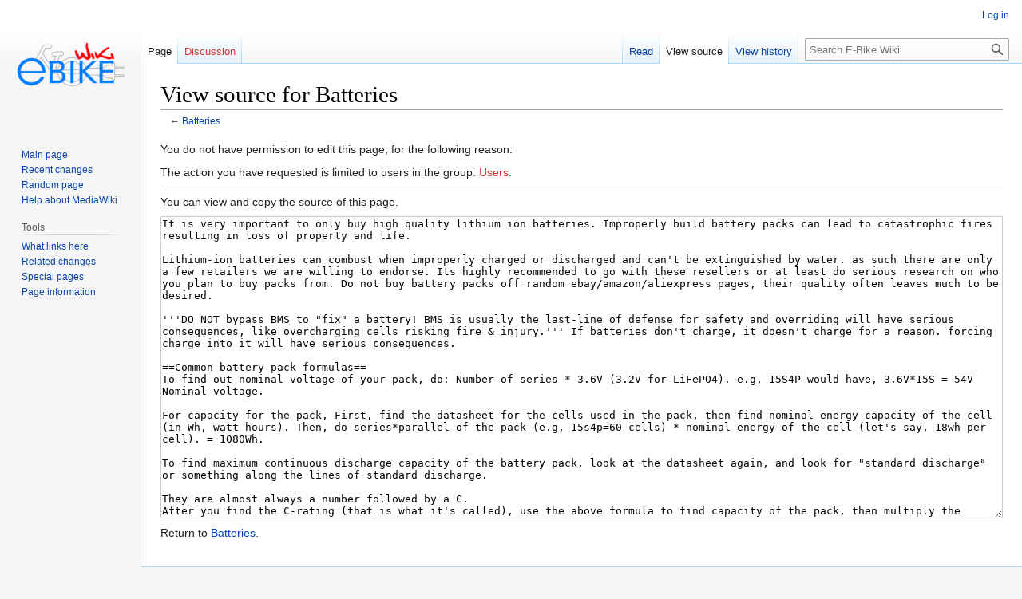

--- FILE ---
content_type: text/html; charset=UTF-8
request_url: https://ebikewiki.com/index.php?title=Batteries&action=edit
body_size: 19669
content:
<!DOCTYPE html>
<html class="client-nojs" lang="en" dir="ltr">
<head>
<meta charset="UTF-8"/>
<title>View source for Batteries - E-Bike Wiki</title>
<script>document.documentElement.className="client-js";RLCONF={"wgBreakFrames":!0,"wgSeparatorTransformTable":["",""],"wgDigitTransformTable":["",""],"wgDefaultDateFormat":"dmy","wgMonthNames":["","January","February","March","April","May","June","July","August","September","October","November","December"],"wgRequestId":"b3e5f13a58f7267d201fd51c","wgCSPNonce":!1,"wgCanonicalNamespace":"","wgCanonicalSpecialPageName":!1,"wgNamespaceNumber":0,"wgPageName":"Batteries","wgTitle":"Batteries","wgCurRevisionId":93,"wgRevisionId":0,"wgArticleId":11,"wgIsArticle":!1,"wgIsRedirect":!1,"wgAction":"edit","wgUserName":null,"wgUserGroups":["*"],"wgCategories":[],"wgPageContentLanguage":"en","wgPageContentModel":"wikitext","wgRelevantPageName":"Batteries","wgRelevantArticleId":11,"wgIsProbablyEditable":!1,"wgRelevantPageIsProbablyEditable":!1,"wgRestrictionEdit":[],"wgRestrictionMove":[],"wgMediaViewerOnClick":!0,"wgMediaViewerEnabledByDefault":!0,"wgVisualEditor":{"pageLanguageCode":
"en","pageLanguageDir":"ltr","pageVariantFallbacks":"en"},"wgEditSubmitButtonLabelPublish":!1};RLSTATE={"site.styles":"ready","noscript":"ready","user.styles":"ready","user":"ready","user.options":"loading","skins.vector.styles.legacy":"ready","ext.visualEditor.desktopArticleTarget.noscript":"ready"};RLPAGEMODULES=["mediawiki.action.edit.collapsibleFooter","site","mediawiki.page.ready","skins.vector.legacy.js","ext.visualEditor.desktopArticleTarget.init","ext.visualEditor.targetLoader"];</script>
<script>(RLQ=window.RLQ||[]).push(function(){mw.loader.implement("user.options@1hzgi",function($,jQuery,require,module){/*@nomin*/mw.user.tokens.set({"patrolToken":"+\\","watchToken":"+\\","csrfToken":"+\\"});
});});</script>
<link rel="stylesheet" href="/load.php?lang=en&amp;modules=ext.visualEditor.desktopArticleTarget.noscript%7Cskins.vector.styles.legacy&amp;only=styles&amp;skin=vector"/>
<script async="" src="/load.php?lang=en&amp;modules=startup&amp;only=scripts&amp;raw=1&amp;skin=vector"></script>
<meta name="generator" content="MediaWiki 1.37.1"/>
<meta name="robots" content="noindex,nofollow"/>
<meta name="format-detection" content="telephone=no"/>
<link rel="shortcut icon" href="/favicon.ico"/>
<link rel="search" type="application/opensearchdescription+xml" href="/opensearch_desc.php" title="E-Bike Wiki (en)"/>
<link rel="EditURI" type="application/rsd+xml" href="https://ebikewiki.com/api.php?action=rsd"/>
<link rel="license" href="https://www.patreon.com/Ebikes"/>
<link rel="alternate" type="application/atom+xml" title="E-Bike Wiki Atom feed" href="/index.php?title=Special:RecentChanges&amp;feed=atom"/>
</head>
<body class="mediawiki ltr sitedir-ltr mw-hide-empty-elt ns-0 ns-subject page-Batteries rootpage-Batteries skin-vector action-edit skin-vector-legacy"><div id="mw-page-base" class="noprint"></div>
<div id="mw-head-base" class="noprint"></div>
<div id="content" class="mw-body" role="main">
	<a id="top"></a>
	<div id="siteNotice"></div>
	<div class="mw-indicators">
	</div>
	<h1 id="firstHeading" class="firstHeading" >View source for Batteries</h1>
	<div id="bodyContent" class="vector-body">
		
		<div id="contentSub">← <a href="/index.php/Batteries" title="Batteries">Batteries</a></div>
		<div id="contentSub2"></div>
		
		<div id="jump-to-nav"></div>
		<a class="mw-jump-link" href="#mw-head">Jump to navigation</a>
		<a class="mw-jump-link" href="#searchInput">Jump to search</a>
		<div id="mw-content-text" class="mw-body-content"><p>You do not have permission to edit this page, for the following reason:
</p>
<div class="permissions-errors">
<p>The action you have requested is limited to users in the group: <a href="/index.php?title=E-Bike_Wiki:Users&amp;action=edit&amp;redlink=1" class="new" title="E-Bike Wiki:Users (page does not exist)">Users</a>.
</p>
</div><hr />
<p>You can view and copy the source of this page.
</p><textarea readonly="" accesskey="," id="wpTextbox1" cols="80" rows="25" style="" class="mw-editfont-monospace" lang="en" dir="ltr" name="wpTextbox1">It is very important to only buy high quality lithium ion batteries. Improperly build battery packs can lead to catastrophic fires resulting in loss of property and life.

Lithium-ion batteries can combust when improperly charged or discharged and can't be extinguished by water. as such there are only a few retailers we are willing to endorse. Its highly recommended to go with these resellers or at least do serious research on who you plan to buy packs from. Do not buy battery packs off random ebay/amazon/aliexpress pages, their quality often leaves much to be desired.

'''DO NOT bypass BMS to "fix" a battery! BMS is usually the last-line of defense for safety and overriding will have serious consequences, like overcharging cells risking fire &amp; injury.''' If batteries don't charge, it doesn't charge for a reason. forcing charge into it will have serious consequences.

==Common battery pack formulas==
To find out nominal voltage of your pack, do: Number of series * 3.6V (3.2V for LiFePO4). e.g, 15S4P would have, 3.6V*15S = 54V Nominal voltage.

For capacity for the pack, First, find the datasheet for the cells used in the pack, then find nominal energy capacity of the cell (in Wh, watt hours). Then, do series*parallel of the pack (e.g, 15s4p=60 cells) * nominal energy of the cell (let's say, 18wh per cell). = 1080Wh.

To find maximum continuous discharge capacity of the battery pack, look at the datasheet again, and look for "standard discharge" or something along the lines of standard discharge.  

They are almost always a number followed by a C.
After you find the C-rating (that is what it's called), use the above formula to find capacity of the pack, then multiply the number by the c-count. that is the absolute maximum your battery pack can handle for discharging.  

Divide the number by nominal voltage for that number in amps.
E.G. 15S*4P*18wh=1080Wh. I found the cells to have 2C rating. 1080Wh*2 = 2160W. 

I already know 15S = 54V Nominal, 2160W / 54V = 40A. So, in this case, the minimum (with no safety margin for BMS) BMS I should get would be 40A, capable of taking 15S Battery.

'''*Note: This number is absolute maximum continuous rating. Therefore, it is advised that you use this number (for programming BMS) as PEAK DISCHARGE, and for continuous usage, use 70~80% of what the actual datasheet, unless datasheet says otherwise (i.e. explicit mentions of peak discharge capability, usually described as ~amps/watts, 10s.'''

'''If you are unable to find proper documentation/datasheet for the cells you have for the battery pack, we suggest not using it.'''




==Common cell formats==
The vast majority of E-bike batteries are based on 18650/21700 Li-ion cell type batteries. This is due to:

*Better customizability due to shape of shells. This results in more variety of configurations without losing volumetric space; bicycles often have complex non-rectangular spaces that batteries are attached to.

*Pouch cell (prismatic) type batteries (small format, we are talking about size of phone batteries here) do not have structural integrity unlike cylindrical cells have. this results in worse reliability for these cells against impacts.

*Pouch cells often have inferior c-rating (continuous current output) rating than cylindrical cells.

*Larger prismatic cells are harder (if not outright impossible) to be used on ebikes, due to their size being a constraint. See point 1.

*Lastly, LFP/Lifepo4 cells have inferior power density compared to li-ion. This becomes a less of an issue for larger electric vehicles (i.e. motorcycles, cars, boats), whereas on a bicycle weight becomes an issue because most bicycles are not designed to have tens of kilograms of extra weight apart from rider's weight. This would mean that you would need to upgrade the frame/tires/motors to ones that can support more weight, and at that point you're essentially turning an electric bicycle to a motorcycle. Additionally, typical LFP/pouch cell battery packs (often prismatic/rectangular) are never meant to be mounted/tied to a bicycle.

==Where to buy:==
We currently recommend the following dealers.

[https://em3ev.com/ EM3ev] - High quality hand-made batteries shipped from China. Comes equipped with a bluetooth compatible BMS so you can monitor your batteries health and performance with a cellphone app. Highly recommended.

[https://lunacycle.com/18650-ebike-battery-pack/ Luna Cycle] - High quality batteries shipped from USA 

[https://www.affordableebikes.ca/ Affordable E-bikes.ca] - Sells/ships batteries from Canada. 

==Where NOT to buy==

1. All batteries available on large e-commerce websites (i.e. Amazon, Ebay, Aliexpress, Alibaba, etc).

These websites are filled with low-quality battery manufacturers &amp; drop sellers that wants to maximize cost. a typical ebike battery starts around $400USD, give or take. They often take 10~20% on listing/maintenance fee (excluding taxes), so you can kinda see what kind of raw cost we're dealing with here.

2. Unit Pack Power

They used to be recommended, but after several fires &amp; reports from community &amp; outside community, they are no longer recommended.

3. BTRpower

These guys seem to use pouch cells, and unless you know what you're doing, you should not be using pouch cells on e-bikes.

Remember, a good ethical manufacturer will give you at minimum, what cells they are using &amp; reasonable margin for continuous current/peak current of the cells.

==Reputable Cell Providers==

Here, we are listing battery cell suppliers known by members to sell legit cells. Cells are purchased only when someone wishes to make a DIY battery pack.

[https://www.nkon.nl/ nkon.nl]

[https://www.imrbatteries.com/ IMRBatteries]

==DIY battery packs==
If you cannot find battery packs that satisfy your needs, or you want to make/design on your own, [[DIY-battery]] can help you get started.

Finding a quality case that meets your needs can be challenging; [[DIY-case]] can help you with designing one.

==Cell Lifespan==
Use cells to their rated-C, do not overheat them. Some heat is inevitable/preferred even, because batteries' IR generally increase as cell temperature drops. There's a whole control method to proper temperature balance of cells.

Generally, you should strive for 20~80% SOC for charge-discharge cycle, but if you want to further lengthen cell lifespan, you can charge-discharge on a narrower SOC range, but this has diminishing returns (compared to 0%-100% to 20~80%).
[https://www.nrel.gov/transportation/battery-lifespan.html Further read/Reference]


==Battery Troubleshooting==
[https://docs.google.com/forms/d/e/1FAIpQLSd-Jee1HL-Nlk5ZMCbuMsobD1qEIL67Lgq1BAB8IZPk3SZLIQ/viewform This test will give you most basic knowledge &amp; potential issues encountered when self-servicing battery.] 

Disclaimer: The above quiz is not meant to be a certification and should only be used for educational purposes only. The test mostly covers about cylindrical cell formats, as they are most common type of cells used in E-bike batteries.

Questions/Concerns/Comments of that quiz should be forwarded to Kopaz at [https://discord.gg/wawDk8xzzQ E-bike discord server].
</textarea><div class="templatesUsed"></div><p id="mw-returnto">Return to <a href="/index.php/Batteries" title="Batteries">Batteries</a>.</p>

<div class="printfooter">Retrieved from "<a dir="ltr" href="https://ebikewiki.com/index.php/Batteries">https://ebikewiki.com/index.php/Batteries</a>"</div></div>
		<div id="catlinks" class="catlinks catlinks-allhidden" data-mw="interface"></div>
	</div>
</div>

<div id="mw-navigation">
	<h2>Navigation menu</h2>
	<div id="mw-head">
		<nav id="p-personal" class="mw-portlet mw-portlet-personal vector-user-menu-legacy vector-menu" aria-labelledby="p-personal-label" role="navigation" 
	 >
	<h3 id="p-personal-label" class="vector-menu-heading"> <span>Personal tools</span>
	</h3>
	<div class="vector-menu-content">
		
		<ul class="vector-menu-content-list"><li id="pt-login" class="mw-list-item"><a href="/index.php?title=Special:UserLogin&amp;returnto=Batteries&amp;returntoquery=action%3Dedit" title="You are encouraged to log in; however, it is not mandatory [o]" accesskey="o">Log in</a></li></ul>
		
	</div>
</nav>

		<div id="left-navigation">
			<nav id="p-namespaces" class="mw-portlet mw-portlet-namespaces vector-menu vector-menu-tabs" aria-labelledby="p-namespaces-label" role="navigation" 
	 >
	<h3 id="p-namespaces-label" class="vector-menu-heading"> <span>Namespaces</span>
	</h3>
	<div class="vector-menu-content">
		
		<ul class="vector-menu-content-list"><li id="ca-nstab-main" class="selected mw-list-item"><a href="/index.php/Batteries" title="View the content page [c]" accesskey="c">Page</a></li><li id="ca-talk" class="new mw-list-item"><a href="/index.php?title=Talk:Batteries&amp;action=edit&amp;redlink=1" rel="discussion" title="Discussion about the content page (page does not exist) [t]" accesskey="t">Discussion</a></li></ul>
		
	</div>
</nav>

			<nav id="p-variants" class="mw-portlet mw-portlet-variants emptyPortlet vector-menu-dropdown-noicon vector-menu vector-menu-dropdown" aria-labelledby="p-variants-label" role="navigation" 
	 >
	<input type="checkbox"
		id="p-variants-checkbox"
		role="button"
		aria-haspopup="true"
		data-event-name="ui.dropdown-p-variants"
		class=" vector-menu-checkbox" aria-labelledby="p-variants-label" />
	<h3 id="p-variants-label" class="vector-menu-heading"> <span>Variants</span>
			<span class="vector-menu-checkbox-expanded">expanded</span>
			<span class="vector-menu-checkbox-collapsed">collapsed</span>
	</h3>
	<div class="vector-menu-content">
		
		<ul class="vector-menu-content-list"></ul>
		
	</div>
</nav>

		</div>
		<div id="right-navigation">
			<nav id="p-views" class="mw-portlet mw-portlet-views vector-menu vector-menu-tabs" aria-labelledby="p-views-label" role="navigation" 
	 >
	<h3 id="p-views-label" class="vector-menu-heading"> <span>Views</span>
	</h3>
	<div class="vector-menu-content">
		
		<ul class="vector-menu-content-list"><li id="ca-view" class="mw-list-item"><a href="/index.php/Batteries">Read</a></li><li id="ca-viewsource" class="selected mw-list-item"><a href="/index.php?title=Batteries&amp;action=edit" title="This page is protected.&#10;You can view its source [e]" accesskey="e">View source</a></li><li id="ca-history" class="mw-list-item"><a href="/index.php?title=Batteries&amp;action=history" title="Past revisions of this page [h]" accesskey="h">View history</a></li></ul>
		
	</div>
</nav>

			<nav id="p-cactions" class="mw-portlet mw-portlet-cactions emptyPortlet vector-menu-dropdown-noicon vector-menu vector-menu-dropdown" aria-labelledby="p-cactions-label" role="navigation"  title="More options"
	 >
	<input type="checkbox"
		id="p-cactions-checkbox"
		role="button"
		aria-haspopup="true"
		data-event-name="ui.dropdown-p-cactions"
		class=" vector-menu-checkbox" aria-labelledby="p-cactions-label" />
	<h3 id="p-cactions-label" class="vector-menu-heading"> <span>More</span>
			<span class="vector-menu-checkbox-expanded">expanded</span>
			<span class="vector-menu-checkbox-collapsed">collapsed</span>
	</h3>
	<div class="vector-menu-content">
		
		<ul class="vector-menu-content-list"></ul>
		
	</div>
</nav>

			<div id="p-search" role="search" class="vector-search-box">
	<div>
		<h3 >
			<label for="searchInput">Search</label>
		</h3>
		<form action="/index.php" id="searchform">
			<div id="simpleSearch" data-search-loc="header-navigation">
				<input type="search" name="search" placeholder="Search E-Bike Wiki" autocapitalize="sentences" title="Search E-Bike Wiki [f]" accesskey="f" id="searchInput"/>
				<input type="hidden" name="title" value="Special:Search"/>
				<input type="submit" name="fulltext" value="Search" title="Search the pages for this text" id="mw-searchButton" class="searchButton mw-fallbackSearchButton"/>
				<input type="submit" name="go" value="Go" title="Go to a page with this exact name if it exists" id="searchButton" class="searchButton"/>
			</div>
		</form>
	</div>
</div>

		</div>
	</div>
	
<div id="mw-panel">
	<div id="p-logo" role="banner">
		<a class="mw-wiki-logo" href="/index.php/Main_Page"
			title="Visit the main page"></a>
	</div>
	<nav id="p-navigation" class="mw-portlet mw-portlet-navigation vector-menu vector-menu-portal portal" aria-labelledby="p-navigation-label" role="navigation" 
	 >
	<h3 id="p-navigation-label" class="vector-menu-heading"> <span>Navigation</span>
	</h3>
	<div class="vector-menu-content">
		
		<ul class="vector-menu-content-list"><li id="n-mainpage-description" class="mw-list-item"><a href="/index.php/Main_Page" title="Visit the main page [z]" accesskey="z">Main page</a></li><li id="n-recentchanges" class="mw-list-item"><a href="/index.php/Special:RecentChanges" title="A list of recent changes in the wiki [r]" accesskey="r">Recent changes</a></li><li id="n-randompage" class="mw-list-item"><a href="/index.php/Special:Random" title="Load a random page [x]" accesskey="x">Random page</a></li><li id="n-help-mediawiki" class="mw-list-item"><a href="https://www.mediawiki.org/wiki/Special:MyLanguage/Help:Contents">Help about MediaWiki</a></li></ul>
		
	</div>
</nav>

	<nav id="p-tb" class="mw-portlet mw-portlet-tb vector-menu vector-menu-portal portal" aria-labelledby="p-tb-label" role="navigation" 
	 >
	<h3 id="p-tb-label" class="vector-menu-heading"> <span>Tools</span>
	</h3>
	<div class="vector-menu-content">
		
		<ul class="vector-menu-content-list"><li id="t-whatlinkshere" class="mw-list-item"><a href="/index.php/Special:WhatLinksHere/Batteries" title="A list of all wiki pages that link here [j]" accesskey="j">What links here</a></li><li id="t-recentchangeslinked" class="mw-list-item"><a href="/index.php/Special:RecentChangesLinked/Batteries" rel="nofollow" title="Recent changes in pages linked from this page [k]" accesskey="k">Related changes</a></li><li id="t-specialpages" class="mw-list-item"><a href="/index.php/Special:SpecialPages" title="A list of all special pages [q]" accesskey="q">Special pages</a></li><li id="t-info" class="mw-list-item"><a href="/index.php?title=Batteries&amp;action=info" title="More information about this page">Page information</a></li></ul>
		
	</div>
</nav>

	
</div>

</div>
<footer id="footer" class="mw-footer" role="contentinfo" >
	<ul id="footer-info" >
</ul>

	<ul id="footer-places" >
	<li id="footer-places-privacy"><a href="/index.php/E-Bike_Wiki:Privacy_policy" title="E-Bike Wiki:Privacy policy">Privacy policy</a></li>
	<li id="footer-places-about"><a href="/index.php/E-Bike_Wiki:About" title="E-Bike Wiki:About">About E-Bike Wiki</a></li>
	<li id="footer-places-disclaimer"><a href="/index.php/E-Bike_Wiki:General_disclaimer" title="E-Bike Wiki:General disclaimer">Disclaimers</a></li>
</ul>

	<ul id="footer-icons" class="noprint">
	<li id="footer-copyrightico"><a href="https://www.patreon.com/Ebikes"><img src="/resources/assets/patreon-small.png" alt="Supporting this wiki on Patreon!" width="88" height="31" loading="lazy"/></a></li>
	<li id="footer-poweredbyico"><a href="https://www.mediawiki.org/"><img src="/resources/assets/poweredby_mediawiki_88x31.png" alt="Powered by MediaWiki" srcset="/resources/assets/poweredby_mediawiki_132x47.png 1.5x, /resources/assets/poweredby_mediawiki_176x62.png 2x" width="88" height="31" loading="lazy"/></a></li>
</ul>

</footer>


<script>(RLQ=window.RLQ||[]).push(function(){mw.config.set({"wgBackendResponseTime":113});});</script>
</body></html>